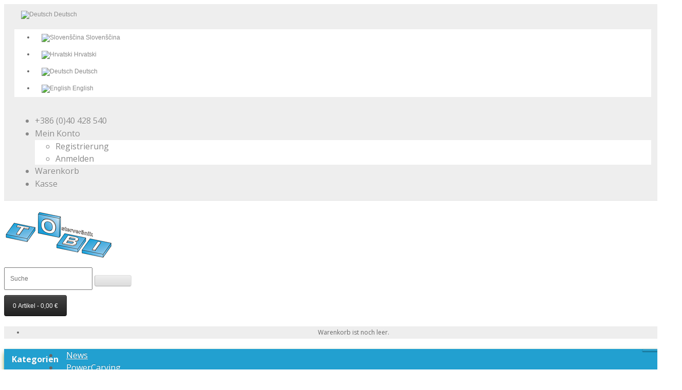

--- FILE ---
content_type: text/html; charset=utf-8
request_url: https://www.tobi.si/de/Drechseln/Struzna-dleta-s-HM-ploscicami
body_size: 63576
content:
<!DOCTYPE html>
<!--[if IE]><![endif]-->
<!--[if IE 8 ]><html dir="ltr" lang="de" class="ie8"><![endif]-->
<!--[if IE 9 ]><html dir="ltr" lang="de" class="ie9"><![endif]-->
<!--[if (gt IE 9)|!(IE)]><!-->
<html dir="ltr" lang="de">
<!--<![endif]-->
<head prefix="og:http://ogp.me/ns# fb:http://ogp.me/ns/fb# product:http://ogp.me/ns/product#">
<meta charset="UTF-8" />
<meta name="viewport" content="width=device-width, initial-scale=1">
<meta http-equiv="X-UA-Compatible" content="IE=edge">
<title>Stružna dleta s HM ploščicami</title>
<base href="https://www.tobi.si/" />
<meta name="description" content="Stružna dleta s HM ploščicami -" />
<meta name="keywords" content= "stružna dleta s hm ploščicami" />

				<link href="catalog/view/javascript/wblog/css/style.css" rel="stylesheet" type="text/css" />
				
<script src="catalog/view/javascript/jquery/jquery-2.1.1.min.js" type="text/javascript"></script>
<link href="catalog/view/javascript/bootstrap/css/bootstrap.min.css" rel="stylesheet" media="screen" />
<script src="catalog/view/javascript/bootstrap/js/bootstrap.min.js" type="text/javascript"></script>
<link href="catalog/view/javascript/font-awesome/css/font-awesome.min.css" rel="stylesheet" type="text/css" />
<link href="//fonts.googleapis.com/css?family=Open+Sans:400,400i,300,700" rel="stylesheet" type="text/css" />
<link href="catalog/view/theme/default/stylesheet/stylesheet.css" rel="stylesheet">
<link href="catalog/view/theme/default/stylesheet/cinewsletter.css" type="text/css" rel="stylesheet" media="screen" />
<link href="catalog/view/javascript/isenselabs_gdpr/cookieconsent.min.css" type="text/css" rel="stylesheet" media="screen" />
<link href="catalog/view/javascript/mmosolution/ribbon.css" type="text/css" rel="stylesheet" media="screen" />
<link href="catalog/view/theme/default/stylesheet/customizemessage.css?v=1767398400" type="text/css" rel="stylesheet" media="screen" />
<script src="catalog/view/javascript/common.js" type="text/javascript"></script>

<!-- Microdata -->
<script type="application/ld+json">{"@context":"http:\/\/schema.org","@type":"BreadcrumbList","itemListElement":[{"@type":"ListItem","position":1,"item":{"@id":"https:\/\/www.tobi.si\/de","name":"TO BI d.o.o."}},{"@type":"ListItem","position":2,"item":{"@id":"https:\/\/www.tobi.si\/de\/Drechseln","name":"Drechseln"}}]}</script>

<link rel="alternate" href="https://www.tobi.si/struzenje/Struzna-dleta-s-HM-ploscicami" hreflang="sl"/>
<link rel="alternate" href="https://www.tobi.si/hr/tokarenje/Dlijeta-sa-HM-plocicama" hreflang="hr"/>
<link rel="alternate" href="https://www.tobi.si/de/Drechseln/Struzna-dleta-s-HM-ploscicami" hreflang="de"/>
<link rel="alternate" href="https://www.tobi.si/en/artistic-turning/Carbide-Woodturning-Chisels" hreflang="en"/>
      
<link href="https://www.tobi.si/de/Drechseln/Struzna-dleta-s-HM-ploscicami" rel="canonical" />
<link href="https://www.tobi.si/de/Drechseln/Struzna-dleta-s-HM-ploscicami?page=2" rel="next" />
<link href="https://www.tobi.si/image/catalog/cart.png" rel="icon" />
<script src="catalog/view/javascript/isenselabs_gdpr/utils.js" type="text/javascript"></script>
<script src="catalog/view/javascript/isenselabs_gdpr/cookiemanager.js" type="text/javascript"></script>
<script src="catalog/view/javascript/isenselabs_gdpr/cookieconsent.min.js" type="text/javascript"></script>
<script src="catalog/view/javascript/cistocknotify.js" type="text/javascript"></script>
<script src="catalog/view/javascript/jquery/cstmsg.js" type="text/javascript"></script>
<!-- Google tag (gtag.js) -->
<script async src="https://www.googletagmanager.com/gtag/js?id=G-2YNVEVRHX1"></script>
<script>
  window.dataLayer = window.dataLayer || [];
  function gtag(){dataLayer.push(arguments);}
  gtag('consent', 'default', {'ad_storage': 'denied','analytics_storage': 'denied'});gtag('js', new Date());

  gtag('config', 'G-2YNVEVRHX1');
</script>

<!-- Facebook Pixel Code -->
<script>
  !function(f,b,e,v,n,t,s)
  {if(f.fbq)return;n=f.fbq=function(){n.callMethod?
  n.callMethod.apply(n,arguments):n.queue.push(arguments)};
  if(!f._fbq)f._fbq=n;n.push=n;n.loaded=!0;n.version='2.0';
  n.queue=[];t=b.createElement(e);t.async=!0;
  t.src=v;s=b.getElementsByTagName(e)[0];
  s.parentNode.insertBefore(t,s)}(window, document,'script',
  'https://connect.facebook.net/en_US/fbevents.js');
  fbq('init', '416331122102253');
  fbq('track', 'PageView');
</script>
<noscript><img height="1" width="1" style="display:none"
  src="https://www.facebook.com/tr?id=416331122102253&ev=PageView&noscript=1"
/></noscript>
<!-- End Facebook Pixel Code --><script>
$(document).ready(function(){
    var fixedmenu = document.getElementById("MainMenu");
    var start=$(fixedmenu).offset().top;
    $.event.add(window,'scroll',function(){
        var p=$(window).scrollTop();
        $(fixedmenu).css('position',(p>start)?'fixed':'static');
        $(fixedmenu).css('top',(p>start)?'0px':'');
		$(fixedmenu).css('width',(p>start)?'100%':'');
		$(fixedmenu).css('z-index',(p>start)?'999':'');
		$(fixedmenu).css('transition',(p>start)?'all 3s ease':'');
    }); 
});
</script>

<link rel="stylesheet" type="text/css" href="catalog/view/theme/default/stylesheet/freecss.css" />
<script type="text/javascript" src="catalog/view/javascript/autodetect/autodetect.js"></script>

          <style>
            #menu .dropdown .dropdown-toggle {
              padding-right: 20px;
            }

            .ochow-menu-item-toggle {
              position: absolute;
              top: 0;
              right: 0;
              z-index: 1;
              color: #FFF;
              padding: 10px 15px;
            }

            .ochow-menu-item-toggle:hover {
              background-color: rgba(144, 128, 128, 0.5);
              cursor: pointer;
            }

            .ochow-menu-item-toggle.ochow-close .fa-plus {
              display: inline-block;
            }

            .ochow-menu-item-toggle.ochow-close .fa-minus {
              display: none;
            }

            .ochow-menu-item-toggle.ochow-open .fa-plus {
              display: none;
            }

            .ochow-menu-item-toggle.ochow-open .fa-minus {
              display: inline-block;
            }

            .ochow-menu-item-arrow {
              position: absolute;
              top: 12px;
              right: 5px;
              color: #fff;
            }
          </style>
          <script>
            $(document).ready(function () {
              var $menu = $('#menu');

              $('.ochow-menu-item-toggle').on('click', function () {
                var $btn = $(this);

                $menu
                  .find('.dropdown')
                    .removeClass('open')
                      .find('.ochow-open')
                        .removeClass('ochow-open')
                        .addClass('ochow-close');

                if ($btn.hasClass('ochow-close')) {
                  $btn
                    .removeClass('ochow-close')
                    .addClass('ochow-open')
                      .parent()
                        .addClass('open')
                } else {
                  $btn
                    .removeClass('ochow-open')
                    .addClass('ochow-close')
                      .parent()
                        .removeClass('open')
                }
              });
            });
          </script>
        
</head>

        <script>
        $(document).ready(function () {
           var maxHeight = 0;

           $('.product-thumb .caption').each(function () {
              if ($(this).height() > maxHeight) {
                 maxHeight = $(this).height();
              }
           });

           $('.product-thumb .caption').height(maxHeight + 15);
        });
        </script>
      

                <div style="display:none;" id="autodetect_stripe">
                  <a class="fa fa-times cancel"></a>
                  <span class="text">It looks like you're trying to visit our USA store, would you like to go to our UK store?</span>
                  <button onclick="$.cookie('redirectto', 1, { expires : 10 });location.href='';" class="confirm">Redirect me!</button>
                </div>
            
<body class="product-category-83_123">
<nav id="top">
  <div class="container">
        <div class="pull-left">
<form action="https://www.tobi.si/index.php?route=common/language/language" method="post" enctype="multipart/form-data" id="form-language">
  <div class="btn-group">
    <button class="btn btn-link dropdown-toggle" data-toggle="dropdown">
                            	
          <img src="catalog/language/de-DE/de-DE.png" alt="Deutsch" title="Deutsch"><span class="hidden-xs hidden-sm hidden-md"> Deutsch</span> <i class="fa fa-caret-down"></i></button>
	  
                               
      
    <ul class="dropdown-menu">
            <li><button class="btn btn-link btn-block language-select" type="button" name="sl-SI"><img src="catalog/language/sl-SI/sl-SI.png" alt="Slovenščina" title="Slovenščina" /> Slovenščina</button></li>
            <li><button class="btn btn-link btn-block language-select" type="button" name="hr-hr"><img src="catalog/language/hr-hr/hr-hr.png" alt="Hrvatski" title="Hrvatski" /> Hrvatski</button></li>
            <li><button class="btn btn-link btn-block language-select" type="button" name="de-DE"><img src="catalog/language/de-DE/de-DE.png" alt="Deutsch" title="Deutsch" /> Deutsch</button></li>
            <li><button class="btn btn-link btn-block language-select" type="button" name="en-gb"><img src="catalog/language/en-gb/en-gb.png" alt="English" title="English" /> English</button></li>
          </ul>
  </div>
  <input type="hidden" name="code" value="" />
  <input type="hidden" name="redirect" value="product/category&path=83_123" />
</form>
</div>
    <div id="top-links" class="nav pull-right">
      <ul class="list-inline">
        <li><a href="https://www.tobi.si/de/Kontakt"><i class="fa fa-phone"></i></a> <span class="hidden-xs hidden-sm hidden-md">+386 (0)40 428 540</span></li>
        <li class="dropdown"><a href="https://www.tobi.si/de/Konto" title="Mein Konto" class="dropdown-toggle" data-toggle="dropdown"><i class="fa fa-user"></i> <span class="hidden-xs hidden-sm hidden-md">Mein Konto</span> <span class="caret"></span></a>
          <ul class="dropdown-menu dropdown-menu-right">
                        <li><a href="https://www.tobi.si/de/Konto-anlegen">Registrierung</a></li>
            <li><a href="https://www.tobi.si/de/Anmeldung">Anmelden</a></li>
                      </ul>
        </li>
		<li><a href="https://www.tobi.si/de/Warenkorb" title="Warenkorb"><i class="fa fa-shopping-cart"></i> <span class="hidden-xs hidden-sm hidden-md">Warenkorb</span></a></li>
        <li><a href="https://www.tobi.si/de/Kasse" title="Kasse"><i class="fa fa-share"></i> <span class="hidden-xs hidden-sm hidden-md">Kasse</span></a></li>
      </ul>
    </div>
  </div>
</nav>
<header>
  <div class="container">
    <div class="row">
      <div class="col-sm-4">
        <div id="logo">
                    <a href="https://www.tobi.si/de"><img src="https://www.tobi.si/image/catalog/tobi_logo_mali.png" title="TO BI d.o.o." alt="TO BI d.o.o." class="img-responsive" /></a>
                  </div>
      </div>
      <div class="col-sm-5"><div id="search" class="input-group">
  <input type="text" name="search" value="" placeholder="Suche" class="form-control input-lg" />
  <span class="input-group-btn">
    <button type="button" class="btn btn-default btn-lg"><i class="fa fa-search"></i></button>
  </span>
</div>      </div>
      <div class="col-sm-3"><div id="cart" class="btn-group btn-block">
  <button type="button" data-toggle="dropdown" data-loading-text="Lade .." class="btn btn-inverse btn-block btn-lg dropdown-toggle"><i class="fa fa-shopping-cart"></i> <span id="cart-total">0 Artikel - 0,00 €</span></button>
  <ul class="dropdown-menu pull-right">
        <li>
      <p class="text-center">Warenkorb ist noch leer.</p>
    </li>
      </ul>
</div>
</div>
    </div>
  </div>
<script src="catalog/view/javascript/scroll-to-top.js" type="text/javascript"></script>

</header>
<div id=MainMenu>
<div class="container">
  <nav id="menu" class="navbar">
    <div class="navbar-header"><span id="category" class="visible-xs">Kategorien</span>
      <button type="button" class="btn btn-navbar navbar-toggle" data-toggle="collapse" data-target=".navbar-ex1-collapse"><i class="fa fa-bars"></i></button>
    </div>
    <div class="collapse navbar-collapse navbar-ex1-collapse">
      <ul class="nav navbar-nav">

								<li><a href="https://www.tobi.si/de/News">News</a></li>
								
                        <li class="dropdown"><a href="https://www.tobi.si/de/PowerCarving" class="dropdown-toggle">PowerCarving</a>

          <span class="ochow-menu-item-toggle ochow-close visible-xs">
            <i class="fa fa-plus"></i>
            <i class="fa fa-minus"></i>
          </span>
          <span class="ochow-menu-item-arrow hidden-xs">
            <i class="fa fa-angle-down"></i>
          </span>
        
          <div class="dropdown-menu">
            <div class="dropdown-inner">
                            <ul class="list-unstyled">
                                <li><a href="https://www.tobi.si/de/PowerCarving/zaehne-fraesscheiben">Frässcheiben mit Zähne</a></li>
                                <li><a href="https://www.tobi.si/de/PowerCarving/Ebene-Raspelscheiben">Ebene Raspelscheiben</a></li>
                                <li><a href="https://www.tobi.si/de/PowerCarving/Gewoelbte-Raspelscheiben">Gewölbte Raspelscheiben</a></li>
                                <li><a href="https://www.tobi.si/de/PowerCarving/Winkelschleifer-Fraeser">Winkelschleifer Fräser</a></li>
                                <li><a href="https://www.tobi.si/de/PowerCarving/6mm-RaspelFraeser">RaspelFräser (6mm)</a></li>
                                <li><a href="https://www.tobi.si/de/PowerCarving/3mm-RaspelFraeser">RaspelFräser (3mm)</a></li>
                                <li><a href="https://www.tobi.si/de/PowerCarving/Hartmetall-Fraesstifte">Hartmetall Frässtifte</a></li>
                                <li><a href="https://www.tobi.si/de/PowerCarving/1-8-Fraeser-fuer-DREMEL">1/8&quot; Fräser für DREMEL</a></li>
                              </ul>
                          </div>
            </div>
        </li>
                                <li class="dropdown"><a href="https://www.tobi.si/de/Drechseln" class="dropdown-toggle">Drechseln</a>

          <span class="ochow-menu-item-toggle ochow-close visible-xs">
            <i class="fa fa-plus"></i>
            <i class="fa fa-minus"></i>
          </span>
          <span class="ochow-menu-item-arrow hidden-xs">
            <i class="fa fa-angle-down"></i>
          </span>
        
          <div class="dropdown-menu">
            <div class="dropdown-inner">
                            <ul class="list-unstyled">
                                <li><a href="https://www.tobi.si/de/Drechseln/Drechselbanke">Drechselbänke</a></li>
                                <li><a href="https://www.tobi.si/de/Drechseln/Drechselfutter">Drechselfutter und Backen</a></li>
                                <li><a href="https://www.tobi.si/de/Drechseln/Mitnehmer-Koerner">Mitnehmer / Körner</a></li>
                                <li><a href="https://www.tobi.si/de/Drechseln/Drechselwerkzeuge">Drechselwerkzeuge</a></li>
                                <li><a href="https://www.tobi.si/de/Drechseln/Struzna-dleta-s-HM-ploscicami">Drechseleisen mit HM Schneidplatten</a></li>
                                <li><a href="https://www.tobi.si/de/Drechseln/GammaZinken-Termite">Termite Ausdrehwerkzeuge</a></li>
                                <li><a href="https://www.tobi.si/de/Drechseln/drechseln-von-Schreibgeraeten">Alles für drechseln von Schreibgeräten</a></li>
                                <li><a href="https://www.tobi.si/de/Drechseln/gebrauchsmaterial-pfeffermuehle-drechseln">Alles für Salz / Gewürzmühle</a></li>
                                <li><a href="https://www.tobi.si/de/Drechseln/Drechsler-Zubehoer">Drechsler Zubehör</a></li>
                              </ul>
                          </div>
            </div>
        </li>
                                <li class="dropdown"><a href="https://www.tobi.si/de/Schleifmittel" class="dropdown-toggle">Schleifmittel</a>

          <span class="ochow-menu-item-toggle ochow-close visible-xs">
            <i class="fa fa-plus"></i>
            <i class="fa fa-minus"></i>
          </span>
          <span class="ochow-menu-item-arrow hidden-xs">
            <i class="fa fa-angle-down"></i>
          </span>
        
          <div class="dropdown-menu">
            <div class="dropdown-inner">
                            <ul class="list-unstyled">
                                <li><a href="https://www.tobi.si/de/Schleifmittel/Winkelschelifer-Schleifen">Für Winkelschleifer</a></li>
                                <li><a href="https://www.tobi.si/de/Schleifmittel/Fuer-Bohrmaschinen">Für Bohrmaschinen</a></li>
                                <li><a href="https://www.tobi.si/de/Schleifmittel/Schaum-Schleifteller-Mandrel">Schaum Schleifteller</a></li>
                                <li><a href="https://www.tobi.si/de/Schleifmittel/Kirjes">Kirjes aufblasbare schleifsystem</a></li>
                                <li><a href="https://www.tobi.si/de/Schleifmittel/Fuer-Exzenterschleifer">Für Exzenterschleifer</a></li>
                                <li><a href="https://www.tobi.si/de/Schleifmittel/HandSchleifen">Für Schleifen von Hand </a></li>
                                <li><a href="https://www.tobi.si/de/Schleifmittel/Werkzeugschleifen">Zum Werkzeugschleifen</a></li>
                              </ul>
                          </div>
            </div>
        </li>
                                <li><a href="https://www.tobi.si/de/Brandmalerei">Brandmalerei</a></li>
                                <li class="dropdown"><a href="https://www.tobi.si/de/ElektroWerkzeuge" class="dropdown-toggle">Machinen</a>

          <span class="ochow-menu-item-toggle ochow-close visible-xs">
            <i class="fa fa-plus"></i>
            <i class="fa fa-minus"></i>
          </span>
          <span class="ochow-menu-item-arrow hidden-xs">
            <i class="fa fa-angle-down"></i>
          </span>
        
          <div class="dropdown-menu">
            <div class="dropdown-inner">
                            <ul class="list-unstyled">
                                <li><a href="https://www.tobi.si/de/ElektroWerkzeuge/Elektrisches-Handwerkzeug">Elektrisches Handwerkzeug</a></li>
                                <li><a href="https://www.tobi.si/de/ElektroWerkzeuge/Haengemotore-Biegewellen">Fräsmotore mit Biegewellen</a></li>
                                <li><a href="https://www.tobi.si/de/ElektroWerkzeuge/Schaerf-Schleifmaschinen">Schärf-/Schleifmaschinen</a></li>
                                <li><a href="https://www.tobi.si/de/ElektroWerkzeuge/Tischschleifer">Tischschleifer</a></li>
                                <li><a href="https://www.tobi.si/de/ElektroWerkzeuge/Entstauber">Entstauber</a></li>
                                <li><a href="https://www.tobi.si/de/ElektroWerkzeuge/Bandsaege">Bandsägen</a></li>
                                <li><a href="https://www.tobi.si/de/ElektroWerkzeuge/Dekupirsaegen">Dekupirsägen</a></li>
                                <li><a href="https://www.tobi.si/de/ElektroWerkzeuge/Tischkreissaegen">Tischkreissägen</a></li>
                                <li><a href="https://www.tobi.si/de/ElektroWerkzeuge/Hobelmachinen">Hobelmachinen</a></li>
                                <li><a href="https://www.tobi.si/de/ElektroWerkzeuge/Tischbohrmaschinen">Masive Bohrmaschinen</a></li>
                              </ul>
                          </div>
            </div>
        </li>
                                <li class="dropdown"><a href="https://www.tobi.si/de/und-noch" class="dropdown-toggle">Und noch ...</a>

          <span class="ochow-menu-item-toggle ochow-close visible-xs">
            <i class="fa fa-plus"></i>
            <i class="fa fa-minus"></i>
          </span>
          <span class="ochow-menu-item-arrow hidden-xs">
            <i class="fa fa-angle-down"></i>
          </span>
        
          <div class="dropdown-menu">
            <div class="dropdown-inner">
                            <ul class="list-unstyled">
                                <li><a href="https://www.tobi.si/de/und-noch/Werkstattausruestung">Werkstattausrüstung</a></li>
                                <li><a href="https://www.tobi.si/de/und-noch/Schnitzen">Schnitzen</a></li>
                                <li><a href="https://www.tobi.si/de/und-noch/Diverse">Diverse</a></li>
                                <li><a href="https://www.tobi.si/de/und-noch/Workshop">Workshop</a></li>
                                <li><a href="https://www.tobi.si/de/und-noch/Holzprodukte">Holzprodukte</a></li>
                                <li><a href="https://www.tobi.si/de/und-noch/Radfahren">Radfahren</a></li>
                              </ul>
                          </div>
            </div>
        </li>
                		<li><a href="index.php?route=information/information&information_id=12">Info</a></li>
      </ul>
    </div>
  </nav>
</div>
</div>
<div class="container">
  <ul class="breadcrumb">
        <li><a href="https://www.tobi.si/de"><i class="fa fa-home"></i></a></li>
        <li><a href="https://www.tobi.si/de/Drechseln">Drechseln</a></li>
        <li><a href="https://www.tobi.si/de/Drechseln/Struzna-dleta-s-HM-ploscicami">Drechseleisen mit HM Schneidplatten</a></li>
      </ul>
  <div class="row"><aside id="column-left" class="col-sm-3">  <!-- sem odstranil hidden-xs -->
    <div id="category-menu" class="list-group">
      <a href="https://www.tobi.si/de/PowerCarving" class="list-group-item">PowerCarving</a>
        <a href="https://www.tobi.si/de/Drechseln" class="list-group-item active">Drechseln</a>
        <a href="https://www.tobi.si/de/Drechseln/Drechselbanke" class="list-group-item">&nbsp;&nbsp;&nbsp;- Drechselbänke</a>
        <a href="https://www.tobi.si/de/Drechseln/Drechselfutter" class="list-group-item">&nbsp;&nbsp;&nbsp;- Drechselfutter und Backen</a>
        <a href="https://www.tobi.si/de/Drechseln/Mitnehmer-Koerner" class="list-group-item">&nbsp;&nbsp;&nbsp;- Mitnehmer / Körner</a>
        <a href="https://www.tobi.si/de/Drechseln/Drechselwerkzeuge" class="list-group-item">&nbsp;&nbsp;&nbsp;- Drechselwerkzeuge</a>
        <a href="https://www.tobi.si/de/Drechseln/Struzna-dleta-s-HM-ploscicami" class="list-group-item active">&nbsp;&nbsp;&nbsp;- Drechseleisen mit HM Schneidplatten</a>
        <a href="https://www.tobi.si/de/Drechseln/GammaZinken-Termite" class="list-group-item">&nbsp;&nbsp;&nbsp;- Termite Ausdrehwerkzeuge</a>
        <a href="https://www.tobi.si/de/Drechseln/drechseln-von-Schreibgeraeten" class="list-group-item">&nbsp;&nbsp;&nbsp;- Alles für drechseln von Schreibgeräten</a>
        <a href="https://www.tobi.si/de/Drechseln/gebrauchsmaterial-pfeffermuehle-drechseln" class="list-group-item">&nbsp;&nbsp;&nbsp;- Alles für Salz / Gewürzmühle</a>
        <a href="https://www.tobi.si/de/Drechseln/Drechsler-Zubehoer" class="list-group-item">&nbsp;&nbsp;&nbsp;- Drechsler Zubehör</a>
              <a href="https://www.tobi.si/de/Schleifmittel" class="list-group-item">Schleifmittel</a>
        <a href="https://www.tobi.si/de/Brandmalerei" class="list-group-item">Brandmalerei</a>
        <a href="https://www.tobi.si/de/ElektroWerkzeuge" class="list-group-item">Machinen</a>
        <a href="https://www.tobi.si/de/und-noch" class="list-group-item">Und noch ...</a>
    </div>
  </aside>
                <div id="content" class="col-sm-9">
                    <style>
                           
    
 
         
        .m-stock-status-6.m-ribbon.ribbon_top_left span {
        background: #f6a724;
        background: linear-gradient(#f6b22d 0%, #e9800b 100%);
        }
        .m-stock-status-6.m-ribbon.ribbon_top_left span::before {
        border-left: 3px solid #e9800b;
        border-top: 3px solid #e9800b;
        }
        .m-stock-status-6.m-ribbon.ribbon_top_left span::after {
        border-right: 3px solid #e9800b;
         border-top: 3px solid #e9800b;
        }
                                  
    
 
         
        .m-stock-status-9.m-ribbon.ribbon_top_left span {
        background: #0795dd;
        background: linear-gradient(#2db4f6 0%, #0080bf 100%);
        }
        .m-stock-status-9.m-ribbon.ribbon_top_left span::before {
        border-left: 3px solid #0080bf;
        border-top: 3px solid #0080bf;
        }
        .m-stock-status-9.m-ribbon.ribbon_top_left span::after {
        border-right: 3px solid #0080bf;
         border-top: 3px solid #0080bf;
        }
                          
    
 
         
        .m-stock-status-10.m-ribbon.ribbon_top_left span {
        background: #ff0c0d;
        background: linear-gradient(#ff8182 0%, #c83536 100%);
        }
        .m-stock-status-10.m-ribbon.ribbon_top_left span::before {
        border-left: 3px solid #c83536;
        border-top: 3px solid #c83536;
        }
        .m-stock-status-10.m-ribbon.ribbon_top_left span::after {
        border-right: 3px solid #c83536;
         border-top: 3px solid #c83536;
        }
                                          
    
 
         
        .m-stock-status-14.m-ribbon.ribbon_top_left span {
        background: #388e3c;
        background: linear-gradient(#9bc90d 0%, #388e3c 100%);
        }
        .m-stock-status-14.m-ribbon.ribbon_top_left span::before {
        border-left: 3px solid #388e3c;
        border-top: 3px solid #388e3c;
        }
        .m-stock-status-14.m-ribbon.ribbon_top_left span::after {
        border-right: 3px solid #388e3c;
         border-top: 3px solid #388e3c;
        }
                          
    
 
         
        .m-stock-status-15.m-ribbon.ribbon_top_left span {
        background: #409075;
        background: linear-gradient(#8bc34a 0%, #409075 100%);
        }
        .m-stock-status-15.m-ribbon.ribbon_top_left span::before {
        border-left: 3px solid #409075;
        border-top: 3px solid #409075;
        }
        .m-stock-status-15.m-ribbon.ribbon_top_left span::after {
        border-right: 3px solid #409075;
         border-top: 3px solid #409075;
        }
         </style>


                              
<div class="messagestrip devpm1948690953" style="background:#a20202;color:#e6be1f;font-size:14px;font-style:normal;font-weight:"><p>&nbsp;</p>

<p><span style="font-size: xx-large;">Ich wünsche Ihnen frohe Feiertage...</span></p>

<p>&nbsp;</p>

<p><font line-height:=""><font size="+1">Aufgrund von Feiertagen und einer Inventur bin ich bis zum 5. Januar 2026 nicht erreichbar. Alle Bestellungen werden nach dem 5. Januar bearbeitet. Vielen Dank für Ihr Verständnis und schöne Feiertage!</font></font></p>

<p>&nbsp;</p>
</div>      <h2>Stružna dleta s HM ploščicami</h2>

Stružna dleta s HM ploščicami - ... <a href="/de/Drechseln/Struzna-dleta-s-HM-ploscicami#naprej">Weiter</a>

      <hr>

            <div class="row">
        <div class="col-md-2 col-sm-6 hidden-xs">
          <div class="btn-group btn-group-sm">
            <button type="button" id="list-view" class="btn btn-default" data-toggle="tooltip" title="Liste"><i class="fa fa-th-list"></i></button>
            <button type="button" id="grid-view" class="btn btn-default" data-toggle="tooltip" title="Gitter"><i class="fa fa-th"></i></button>
          </div>
        </div>
        <div class="col-md-3 col-sm-6">
          <div class="form-group">
            <a href="https://www.tobi.si/index.php?route=product/compare" id="compare-total" class="btn btn-link">Produktvergleich (0)</a>
          </div>
        </div>
        <div class="col-md-4 col-xs-6">
          <div class="form-group input-group input-group-sm">
            <label class="input-group-addon" for="input-sort">Sortieren nach</label>
            <select id="input-sort" class="form-control" onchange="location = this.value;">
                                          <option value="https://www.tobi.si/de/Drechseln/Struzna-dleta-s-HM-ploscicami?sort=p.sort_order&amp;order=ASC" selected="selected">Vorgabe</option>
                                                        <option value="https://www.tobi.si/de/Drechseln/Struzna-dleta-s-HM-ploscicami?sort=pd.name&amp;order=ASC">Name (A &gt; Z)</option>
                                                        <option value="https://www.tobi.si/de/Drechseln/Struzna-dleta-s-HM-ploscicami?sort=pd.name&amp;order=DESC">Name (Z &gt; A)</option>
                                                        <option value="https://www.tobi.si/de/Drechseln/Struzna-dleta-s-HM-ploscicami?sort=p.price&amp;order=ASC">Preis (Niedrig &gt; Hoch)</option>
                                                        <option value="https://www.tobi.si/de/Drechseln/Struzna-dleta-s-HM-ploscicami?sort=p.price&amp;order=DESC">Preis (Hoch &gt; Niedrig)</option>
                                                        <option value="https://www.tobi.si/de/Drechseln/Struzna-dleta-s-HM-ploscicami?sort=rating&amp;order=DESC">Bewertung (Hoch)</option>
                                                        <option value="https://www.tobi.si/de/Drechseln/Struzna-dleta-s-HM-ploscicami?sort=rating&amp;order=ASC">Bewertung (Niedrig)</option>
                                                        <option value="https://www.tobi.si/de/Drechseln/Struzna-dleta-s-HM-ploscicami?sort=p.model&amp;order=ASC">Artikelnr. (A &gt; Z)</option>
                                                        <option value="https://www.tobi.si/de/Drechseln/Struzna-dleta-s-HM-ploscicami?sort=p.model&amp;order=DESC">Artikelnr. (Z &gt; A)</option>
                                        </select>
          </div>
        </div>
        <div class="col-md-3 col-xs-6">
          <div class="form-group input-group input-group-sm">
            <label class="input-group-addon" for="input-limit">Anzeige</label>
            <select id="input-limit" class="form-control" onchange="location = this.value;">
                                          <option value="https://www.tobi.si/de/Drechseln/Struzna-dleta-s-HM-ploscicami?limit=15" selected="selected">15</option>
                                                        <option value="https://www.tobi.si/de/Drechseln/Struzna-dleta-s-HM-ploscicami?limit=25">25</option>
                                                        <option value="https://www.tobi.si/de/Drechseln/Struzna-dleta-s-HM-ploscicami?limit=50">50</option>
                                                        <option value="https://www.tobi.si/de/Drechseln/Struzna-dleta-s-HM-ploscicami?limit=75">75</option>
                                                        <option value="https://www.tobi.si/de/Drechseln/Struzna-dleta-s-HM-ploscicami?limit=100">100</option>
                                        </select>
          </div>
        </div>
      </div>
      <div class="row">
                <div class="product-layout product-list col-xs-12">
          <div class="product-thumb">
            
               <div class="image"> <div class="m-stock-status-14 m-ribbon ribbon_top_left"><span><i>Lagernd</i></span></div>           <a href="https://www.tobi.si/de/Termite-14-wooden"><img src="https://www.tobi.si/image/cache/catalog/Gammazinken/termite-z-lesenim-rocajem-za-HM-228x228.png" alt="Termite mit Holzgriff für HM-Klingen" title="Termite mit Holzgriff für HM-Klingen" class="img-responsive" /></a></div>
            <div>
              <div class="caption">
                <h4><a href="https://www.tobi.si/de/Termite-14-wooden">Termite mit Holzgriff für HM-Klingen</a></h4>
                <p>Termite mit Holzgriff für HM-Klingen
..</p>
                                <p class="price">
                                    <span class="price-new">66,60 €</span> <span class="price-old">78,00 €</span>
                                                      <span class="price-tax">Netto 54,59 €</span>
                                  </p>
                                              </div>
              <div class="button-group">
                <button type="button" onclick="cart.add('446', '1');"><i class="fa fa-shopping-cart"></i> <span class="hidden-xs hidden-sm hidden-md">+ Warenkorb</span></button>
                <button type="button" data-toggle="tooltip" title="+ Wunschliste" onclick="wishlist.add('446');"><i class="fa fa-heart"></i></button>
                <button type="button" data-toggle="tooltip" title="+ Vergleich" onclick="compare.add('446');"><i class="fa fa-exchange"></i></button>
              </div>
            </div>
          </div>
        </div>
                <div class="product-layout product-list col-xs-12">
          <div class="product-thumb">
            
               <div class="image"> <div class="m-stock-status-14 m-ribbon ribbon_top_left"><span><i>Lagernd</i></span></div>           <a href="https://www.tobi.si/de/iGM-HW-Chisel-Set-(4-pcs)"><img src="https://www.tobi.si/image/cache/catalog/CZGM/struzna-dleta-s-trdokovinskimi-ploscicami-228x228.jpg" alt="IGM HW Chisel Set (4 pcs)" title="IGM HW Chisel Set (4 pcs)" class="img-responsive" /></a></div>
            <div>
              <div class="caption">
                <h4><a href="https://www.tobi.si/de/iGM-HW-Chisel-Set-(4-pcs)">IGM HW Chisel Set (4 pcs)</a></h4>
                <p>
	Replaceable carbide tips.
	Square, Radius, Round and Diamond Tip.
	Oak handle 320 mm.


IGM ..</p>
                                <p class="price">
                                    156,60 €                                                      <span class="price-tax">Netto 128,36 €</span>
                                  </p>
                                              </div>
              <div class="button-group">
                <button type="button" onclick="cart.add('741', '1');"><i class="fa fa-shopping-cart"></i> <span class="hidden-xs hidden-sm hidden-md">+ Warenkorb</span></button>
                <button type="button" data-toggle="tooltip" title="+ Wunschliste" onclick="wishlist.add('741');"><i class="fa fa-heart"></i></button>
                <button type="button" data-toggle="tooltip" title="+ Vergleich" onclick="compare.add('741');"><i class="fa fa-exchange"></i></button>
              </div>
            </div>
          </div>
        </div>
                <div class="product-layout product-list col-xs-12">
          <div class="product-thumb">
            
               <div class="image"> <div class="m-stock-status-14 m-ribbon ribbon_top_left"><span><i>Lagernd</i></span></div>           <a href="https://www.tobi.si/de/iGM-HW-Short-Chisel-Set-(3-pcs)"><img src="https://www.tobi.si/image/cache/catalog/CZGM/set-manjsih-struznih-HM-dlet-s-ploscicami-228x228.jpg" alt="IGM HW Short Chisel Set (3 pcs)" title="IGM HW Short Chisel Set (3 pcs)" class="img-responsive" /></a></div>
            <div>
              <div class="caption">
                <h4><a href="https://www.tobi.si/de/iGM-HW-Short-Chisel-Set-(3-pcs)">IGM HW Short Chisel Set (3 pcs)</a></h4>
                <p>• Replaceable carbide tips.
• Square, Round and Diamond Tip.
• Oak handle 220 mm.

IGM Carbide T..</p>
                                <p class="price">
                                    86,60 €                                                      <span class="price-tax">Netto 70,98 €</span>
                                  </p>
                                              </div>
              <div class="button-group">
                <button type="button" onclick="cart.add('742', '1');"><i class="fa fa-shopping-cart"></i> <span class="hidden-xs hidden-sm hidden-md">+ Warenkorb</span></button>
                <button type="button" data-toggle="tooltip" title="+ Wunschliste" onclick="wishlist.add('742');"><i class="fa fa-heart"></i></button>
                <button type="button" data-toggle="tooltip" title="+ Vergleich" onclick="compare.add('742');"><i class="fa fa-exchange"></i></button>
              </div>
            </div>
          </div>
        </div>
                <div class="product-layout product-list col-xs-12">
          <div class="product-thumb">
            
               <div class="image"> <div class="m-stock-status-14 m-ribbon ribbon_top_left"><span><i>Lagernd</i></span></div>           <a href="https://www.tobi.si/de/iGM-Woodturning-Hollower-Deep-Swan-Neck"><img src="https://www.tobi.si/image/cache/catalog/CZGM/delto-labodji-vrat-plitvo-228x228.jpg" alt="IGM Woodturning Hollower Deep Swan Neck" title="IGM Woodturning Hollower Deep Swan Neck" class="img-responsive" /></a></div>
            <div>
              <div class="caption">
                <h4><a href="https://www.tobi.si/de/iGM-Woodturning-Hollower-Deep-Swan-Neck">IGM Woodturning Hollower Deep Swan Neck</a></h4>
                <p>• Turning of hollow vessels.
• Simple and comfortable to use.
• Steady when turning.
• Rotatable ..</p>
                                <p class="price">
                                    57,90 €                                                      <span class="price-tax">Netto 47,46 €</span>
                                  </p>
                                              </div>
              <div class="button-group">
                <button type="button" onclick="cart.add('789', '1');"><i class="fa fa-shopping-cart"></i> <span class="hidden-xs hidden-sm hidden-md">+ Warenkorb</span></button>
                <button type="button" data-toggle="tooltip" title="+ Wunschliste" onclick="wishlist.add('789');"><i class="fa fa-heart"></i></button>
                <button type="button" data-toggle="tooltip" title="+ Vergleich" onclick="compare.add('789');"><i class="fa fa-exchange"></i></button>
              </div>
            </div>
          </div>
        </div>
                <div class="product-layout product-list col-xs-12">
          <div class="product-thumb">
            
               <div class="image"> <div class="m-stock-status-14 m-ribbon ribbon_top_left"><span><i>Lagernd</i></span></div>           <a href="https://www.tobi.si/de/iGM-Woodturning-Hollower-HW"><img src="https://www.tobi.si/image/cache/catalog/CZGM/RSS-CCT1-dleto-za-globoko-dolbenje-228x228.jpg" alt="IGM Woodturning Hollower HW" title="IGM Woodturning Hollower HW" class="img-responsive" /></a></div>
            <div>
              <div class="caption">
                <h4><a href="https://www.tobi.si/de/iGM-Woodturning-Hollower-HW">IGM Woodturning Hollower HW</a></h4>
                <p>• Bore out wood from vessels.
• Simple and comfortable to use.
• Steady when turning.
• Rotatable..</p>
                                <p class="price">
                                    57,20 €                                                      <span class="price-tax">Netto 46,89 €</span>
                                  </p>
                                              </div>
              <div class="button-group">
                <button type="button" onclick="cart.add('750', '1');"><i class="fa fa-shopping-cart"></i> <span class="hidden-xs hidden-sm hidden-md">+ Warenkorb</span></button>
                <button type="button" data-toggle="tooltip" title="+ Wunschliste" onclick="wishlist.add('750');"><i class="fa fa-heart"></i></button>
                <button type="button" data-toggle="tooltip" title="+ Vergleich" onclick="compare.add('750');"><i class="fa fa-exchange"></i></button>
              </div>
            </div>
          </div>
        </div>
                <div class="product-layout product-list col-xs-12">
          <div class="product-thumb">
            
               <div class="image"> <div class="m-stock-status-14 m-ribbon ribbon_top_left"><span><i>Lagernd</i></span></div>           <a href="https://www.tobi.si/de/iGM-Woodturning-Hollower-Shallow-Swan-Neck"><img src="https://www.tobi.si/image/cache/catalog/CZGM/RSS-CCT3%20struzno%20dleto%20z%20labodjim%20vratom-228x228.jpg" alt="IGM Woodturning Hollower Shallow Swan Neck" title="IGM Woodturning Hollower Shallow Swan Neck" class="img-responsive" /></a></div>
            <div>
              <div class="caption">
                <h4><a href="https://www.tobi.si/de/iGM-Woodturning-Hollower-Shallow-Swan-Neck">IGM Woodturning Hollower Shallow Swan Neck</a></h4>
                <p>• Turning of hollow vessels.
• Simple and comfortable to use.
• Steady when turning.
• Rotatable ..</p>
                                <p class="price">
                                    57,90 €                                                      <span class="price-tax">Netto 47,46 €</span>
                                  </p>
                                              </div>
              <div class="button-group">
                <button type="button" onclick="cart.add('788', '1');"><i class="fa fa-shopping-cart"></i> <span class="hidden-xs hidden-sm hidden-md">+ Warenkorb</span></button>
                <button type="button" data-toggle="tooltip" title="+ Wunschliste" onclick="wishlist.add('788');"><i class="fa fa-heart"></i></button>
                <button type="button" data-toggle="tooltip" title="+ Vergleich" onclick="compare.add('788');"><i class="fa fa-exchange"></i></button>
              </div>
            </div>
          </div>
        </div>
                <div class="product-layout product-list col-xs-12">
          <div class="product-thumb">
            
               <div class="image"> <div class="m-stock-status-14 m-ribbon ribbon_top_left"><span><i>Lagernd</i></span></div>           <a href="https://www.tobi.si/de/ProComfort-dleto-s-kvadratno-HM-ploscico"><img src="https://www.tobi.si/image/cache/catalog/RP%20dleta/103761-ProComfort-trdokovinsko-dleto-grobo-228x228.jpg" alt="ProComfort dleto s kvadratno HM ploščico" title="ProComfort dleto s kvadratno HM ploščico" class="img-responsive" /></a></div>
            <div>
              <div class="caption">
                <h4><a href="https://www.tobi.si/de/ProComfort-dleto-s-kvadratno-HM-ploscico">ProComfort dleto s kvadratno HM ploščico</a></h4>
                <p>Premium Record Power dleto s kvadratno trdokovinsko ploščico (K2 volframov karbid) s stranico 15 mm,..</p>
                                <p class="price">
                                    <span class="price-new">99,95 €</span> <span class="price-old">119,95 €</span>
                                                      <span class="price-tax">Netto 81,93 €</span>
                                  </p>
                                              </div>
              <div class="button-group">
                <button type="button" onclick="cart.add('900', '1');"><i class="fa fa-shopping-cart"></i> <span class="hidden-xs hidden-sm hidden-md">+ Warenkorb</span></button>
                <button type="button" data-toggle="tooltip" title="+ Wunschliste" onclick="wishlist.add('900');"><i class="fa fa-heart"></i></button>
                <button type="button" data-toggle="tooltip" title="+ Vergleich" onclick="compare.add('900');"><i class="fa fa-exchange"></i></button>
              </div>
            </div>
          </div>
        </div>
                <div class="product-layout product-list col-xs-12">
          <div class="product-thumb">
            
               <div class="image"> <div class="m-stock-status-14 m-ribbon ribbon_top_left"><span><i>Lagernd</i></span></div>           <a href="https://www.tobi.si/de/ProComfort-dleto-s-trdokovinsko-konico"><img src="https://www.tobi.si/image/cache/catalog/RP%20dleta/103761-ProComfort-s-trdokovinsko-konico-228x228.jpg" alt="ProComfort dleto s trdokovinsko konico" title="ProComfort dleto s trdokovinsko konico" class="img-responsive" /></a></div>
            <div>
              <div class="caption">
                <h4><a href="https://www.tobi.si/de/ProComfort-dleto-s-trdokovinsko-konico">ProComfort dleto s trdokovinsko konico</a></h4>
                <p>Premium Record Power dleto s koničasto trdokovinsko ploščico (K2 volframov karbid) širine 9,6 mm, ma..</p>
                                <p class="price">
                                    <span class="price-new">99,95 €</span> <span class="price-old">119,95 €</span>
                                                      <span class="price-tax">Netto 81,93 €</span>
                                  </p>
                                              </div>
              <div class="button-group">
                <button type="button" onclick="cart.add('901', '1');"><i class="fa fa-shopping-cart"></i> <span class="hidden-xs hidden-sm hidden-md">+ Warenkorb</span></button>
                <button type="button" data-toggle="tooltip" title="+ Wunschliste" onclick="wishlist.add('901');"><i class="fa fa-heart"></i></button>
                <button type="button" data-toggle="tooltip" title="+ Vergleich" onclick="compare.add('901');"><i class="fa fa-exchange"></i></button>
              </div>
            </div>
          </div>
        </div>
                <div class="product-layout product-list col-xs-12">
          <div class="product-thumb">
            
               <div class="image"> <div class="m-stock-status-14 m-ribbon ribbon_top_left"><span><i>Lagernd</i></span></div>           <a href="https://www.tobi.si/de/ProComfort-dleto-z-okroglo-HM-ploscico"><img src="https://www.tobi.si/image/cache/catalog/RP%20dleta/103760-ProComfort-trdokovinsko-dleto-fino-228x228.jpg" alt="ProComfort dleto z okroglo HM ploščico" title="ProComfort dleto z okroglo HM ploščico" class="img-responsive" /></a></div>
            <div>
              <div class="caption">
                <h4><a href="https://www.tobi.si/de/ProComfort-dleto-z-okroglo-HM-ploscico">ProComfort dleto z okroglo HM ploščico</a></h4>
                <p>Premium Record Power dleto z okroglo trdokovinsko ploščico (K2 volframov karbid) premera 16 mm, masi..</p>
                                <p class="price">
                                    <span class="price-new">99,95 €</span> <span class="price-old">119,95 €</span>
                                                      <span class="price-tax">Netto 81,93 €</span>
                                  </p>
                                              </div>
              <div class="button-group">
                <button type="button" onclick="cart.add('899', '1');"><i class="fa fa-shopping-cart"></i> <span class="hidden-xs hidden-sm hidden-md">+ Warenkorb</span></button>
                <button type="button" data-toggle="tooltip" title="+ Wunschliste" onclick="wishlist.add('899');"><i class="fa fa-heart"></i></button>
                <button type="button" data-toggle="tooltip" title="+ Vergleich" onclick="compare.add('899');"><i class="fa fa-exchange"></i></button>
              </div>
            </div>
          </div>
        </div>
                <div class="product-layout product-list col-xs-12">
          <div class="product-thumb">
            
               <div class="image"> <div class="m-stock-status-14 m-ribbon ribbon_top_left"><span><i>Lagernd</i></span></div>           <a href="https://www.tobi.si/de/ProComfort-HM-set"><img src="https://www.tobi.si/image/cache/catalog/RP%20dleta/ProComfort-set-s-trdokovinskimi-ploscicami-228x228.jpg" alt="ProComfort HM set" title="ProComfort HM set" class="img-responsive" /></a></div>
            <div>
              <div class="caption">
                <h4><a href="https://www.tobi.si/de/ProComfort-HM-set">ProComfort HM set</a></h4>
                <p>Set premium Record Power dlet&nbsp;s trdokovinskimi ploščicami (K2 volframov karbid), masivno palico..</p>
                                <p class="price">
                                    <span class="price-new">279,95 €</span> <span class="price-old">339,95 €</span>
                                                      <span class="price-tax">Netto 229,47 €</span>
                                  </p>
                                              </div>
              <div class="button-group">
                <button type="button" onclick="cart.add('898', '1');"><i class="fa fa-shopping-cart"></i> <span class="hidden-xs hidden-sm hidden-md">+ Warenkorb</span></button>
                <button type="button" data-toggle="tooltip" title="+ Wunschliste" onclick="wishlist.add('898');"><i class="fa fa-heart"></i></button>
                <button type="button" data-toggle="tooltip" title="+ Vergleich" onclick="compare.add('898');"><i class="fa fa-exchange"></i></button>
              </div>
            </div>
          </div>
        </div>
                <div class="product-layout product-list col-xs-12">
          <div class="product-thumb">
            
               <div class="image"> <div class="m-stock-status-10 m-ribbon ribbon_top_left"><span><i>Im Rückstand</i></span></div>           <a href="https://www.tobi.si/de/ProComfort-set-fuer-kleine-Projekte"><img src="https://www.tobi.si/image/cache/catalog/RP%20dleta/ProComfort/ProComfort-set-mini-dlet-228x228.jpg" alt="ProComfort set für kleine Projekte" title="ProComfort set für kleine Projekte" class="img-responsive" /></a></div>
            <div>
              <div class="caption">
                <h4><a href="https://www.tobi.si/de/ProComfort-set-fuer-kleine-Projekte">ProComfort set für kleine Projekte</a></h4>
                <p>

Precizna manjša dleta za struženje pisal, prstanov&nbsp;in še več.

Ta tridelni komplet podjet..</p>
                                <p class="price">
                                    199,95 €                                                      <span class="price-tax">Netto 163,89 €</span>
                                  </p>
                                              </div>
              <div class="button-group">
                <button type="button" onclick="cart.add('944', '1');"><i class="fa fa-shopping-cart"></i> <span class="hidden-xs hidden-sm hidden-md">+ Warenkorb</span></button>
                <button type="button" data-toggle="tooltip" title="+ Wunschliste" onclick="wishlist.add('944');"><i class="fa fa-heart"></i></button>
                <button type="button" data-toggle="tooltip" title="+ Vergleich" onclick="compare.add('944');"><i class="fa fa-exchange"></i></button>
              </div>
            </div>
          </div>
        </div>
                <div class="product-layout product-list col-xs-12">
          <div class="product-thumb">
            
               <div class="image"> <div class="m-stock-status-14 m-ribbon ribbon_top_left"><span><i>Lagernd</i></span></div>           <a href="https://www.tobi.si/de/iGM-RSS-CB-Diamond-Tip"><img src="https://www.tobi.si/image/cache/catalog/CZGM/konicasto-rezilo-IGM-228x228.jpg" alt="IGM RSS-CB Diamond Tip" title="IGM RSS-CB Diamond Tip" class="img-responsive" /></a></div>
            <div>
              <div class="caption">
                <h4><a href="https://www.tobi.si/de/iGM-RSS-CB-Diamond-Tip">IGM RSS Diamond Tip</a></h4>
                <p>Replacement diamond tip with rounded corners for turning chisels RSS-RCT3 and RSS-RCT4

&nbsp;

..</p>
                                <p class="price">
                                    6,90 €                                                      <span class="price-tax">Netto 5,66 €</span>
                                  </p>
                                              </div>
              <div class="button-group">
                <button type="button" onclick="cart.add('777', '1');"><i class="fa fa-shopping-cart"></i> <span class="hidden-xs hidden-sm hidden-md">+ Warenkorb</span></button>
                <button type="button" data-toggle="tooltip" title="+ Wunschliste" onclick="wishlist.add('777');"><i class="fa fa-heart"></i></button>
                <button type="button" data-toggle="tooltip" title="+ Vergleich" onclick="compare.add('777');"><i class="fa fa-exchange"></i></button>
              </div>
            </div>
          </div>
        </div>
                <div class="product-layout product-list col-xs-12">
          <div class="product-thumb">
            
               <div class="image"> <div class="m-stock-status-14 m-ribbon ribbon_top_left"><span><i>Lagernd</i></span></div>           <a href="https://www.tobi.si/de/iGM-RSS-CB-Round-knife-D12"><img src="https://www.tobi.si/image/cache/catalog/CZGM/okroglo-rezilo-igm-228x228.jpg" alt="IGM RSS-CB Round knife D12" title="IGM RSS-CB Round knife D12" class="img-responsive" /></a></div>
            <div>
              <div class="caption">
                <h4><a href="https://www.tobi.si/de/iGM-RSS-CB-Round-knife-D12">IGM RSS Round knife D12</a></h4>
                <p>Spare tips for turning chisels RSS-RCT3 and RSS-RCT4

&nbsp;

&nbsp;
..</p>
                                <p class="price">
                                    6,90 €                                                      <span class="price-tax">Netto 5,66 €</span>
                                  </p>
                                              </div>
              <div class="button-group">
                <button type="button" onclick="cart.add('775', '1');"><i class="fa fa-shopping-cart"></i> <span class="hidden-xs hidden-sm hidden-md">+ Warenkorb</span></button>
                <button type="button" data-toggle="tooltip" title="+ Wunschliste" onclick="wishlist.add('775');"><i class="fa fa-heart"></i></button>
                <button type="button" data-toggle="tooltip" title="+ Vergleich" onclick="compare.add('775');"><i class="fa fa-exchange"></i></button>
              </div>
            </div>
          </div>
        </div>
                <div class="product-layout product-list col-xs-12">
          <div class="product-thumb">
            
               <div class="image"> <div class="m-stock-status-14 m-ribbon ribbon_top_left"><span><i>Lagernd</i></span></div>           <a href="https://www.tobi.si/de/iGM-RSS-CB-Round-knife-D8,9"><img src="https://www.tobi.si/image/cache/catalog/CZGM/igm-okroglo-rezilo-8_9-228x228.jpg" alt="IGM RSS-CB Round knife D8,9" title="IGM RSS-CB Round knife D8,9" class="img-responsive" /></a></div>
            <div>
              <div class="caption">
                <h4><a href="https://www.tobi.si/de/iGM-RSS-CB-Round-knife-D8,9">IGM RSS Round knife D8,9</a></h4>
                <p>Spare tips for turning chisels RSS-CCT1,RSS-CCT2 and RSS-CCT3

&nbsp;

&nbsp;
..</p>
                                <p class="price">
                                    6,90 €                                                      <span class="price-tax">Netto 5,66 €</span>
                                  </p>
                                              </div>
              <div class="button-group">
                <button type="button" onclick="cart.add('774', '1');"><i class="fa fa-shopping-cart"></i> <span class="hidden-xs hidden-sm hidden-md">+ Warenkorb</span></button>
                <button type="button" data-toggle="tooltip" title="+ Wunschliste" onclick="wishlist.add('774');"><i class="fa fa-heart"></i></button>
                <button type="button" data-toggle="tooltip" title="+ Vergleich" onclick="compare.add('774');"><i class="fa fa-exchange"></i></button>
              </div>
            </div>
          </div>
        </div>
                <div class="product-layout product-list col-xs-12">
          <div class="product-thumb">
            
               <div class="image"> <div class="m-stock-status-14 m-ribbon ribbon_top_left"><span><i>Lagernd</i></span></div>           <a href="https://www.tobi.si/de/iGM-RSS-CB-Square-Knife"><img src="https://www.tobi.si/image/cache/catalog/CZGM/IGM-kvadratno-rezilo-228x228.jpg" alt="IGM RSS-CB Square Knife" title="IGM RSS-CB Square Knife" class="img-responsive" /></a></div>
            <div>
              <div class="caption">
                <h4><a href="https://www.tobi.si/de/iGM-RSS-CB-Square-Knife">IGM RSS Square Knife</a></h4>
                <p>Spare tips for turning chisels RSS-RCT3 and RSS-RCT4

&nbsp;

&nbsp;
..</p>
                                <p class="price">
                                    5,40 €                                                      <span class="price-tax">Netto 4,43 €</span>
                                  </p>
                                              </div>
              <div class="button-group">
                <button type="button" onclick="cart.add('776', '1');"><i class="fa fa-shopping-cart"></i> <span class="hidden-xs hidden-sm hidden-md">+ Warenkorb</span></button>
                <button type="button" data-toggle="tooltip" title="+ Wunschliste" onclick="wishlist.add('776');"><i class="fa fa-heart"></i></button>
                <button type="button" data-toggle="tooltip" title="+ Vergleich" onclick="compare.add('776');"><i class="fa fa-exchange"></i></button>
              </div>
            </div>
          </div>
        </div>
              </div>
      <div class="row">
        <div class="col-sm-6 text-left"><ul class="pagination"><li class="active"><span>1</span></li><li><a href="https://www.tobi.si/de/Drechseln/Struzna-dleta-s-HM-ploscicami?page=2">2</a></li><li><a href="https://www.tobi.si/de/Drechseln/Struzna-dleta-s-HM-ploscicami?page=2">&gt;</a></li><li><a href="https://www.tobi.si/de/Drechseln/Struzna-dleta-s-HM-ploscicami?page=2">&gt;|</a></li></ul></div>
        <div class="col-sm-6 text-right">Zeige 1 bis 15 von 18 (2 Seite(n))</div>
      </div>
            	  
	        <div class="row">
        <br/><hr>
<a id="naprej"></a>
                <div class="col-sm-10"><p>Drechseleisen mit HM Wendeschneidplatten</p>

<p>&nbsp;</p>

<p>&nbsp;</p>
</div>
        	  </div>
      <hr>
      	  
      </div>
    </div>
</div>

			
<!--
* Ci Newsletter Starts
-->
<div class="footer-newsletter" id="footer-newsletter">
  <div id="container" class="container j-container">
    <div class="row">
      <div class="col-sm-12 text-center"> 
                <h3>Signup for tobi.si eTips</h3>
                      </div>
    </div>
    <div class="row">
            <div class="col-sm-6 col-sm-offset-3 email-field">
        <div class="input-group">
          <input type="text" name="email" value="" class="form-control" placeholder="eMail" />
          <span class="input-group-btn">
            <button type="button" class="btn btn-success button" id="btn_footer_subscribe">Sign me up!</button>
          </span>
        </div>
        <div class="notify"></div>
      </div>
    </div>
    
  </div>
<script type="text/javascript"><!--
$('#footer-newsletter #btn_footer_subscribe').click(function() {
  $.ajax({
    url: 'index.php?route=newsletter/footer/addSubscriber',
    dataType: 'json',
    data: $('#footer-newsletter input[name="name"], #footer-newsletter input[name="email"]'),
    type: 'post',
    beforeSend: function() {
      $('#footer-newsletter #btn_footer_subscribe').button('loading');
    },
    complete: function() {
      $('#footer-newsletter #btn_footer_subscribe').button('reset');
    },
    success: function(json) {
      $('#footer-newsletter .text-danger, #footer-newsletter .text-success, #footer-newsletter .alert').remove();

      if(json['warning']) {
        $('#footer-newsletter .notify').html('<div class="text-danger txt-danger"><i class="fa fa-exclamation-circle"></i> '+ json['warning'] +'<button type="button" class="close" onclick="$(\'.txt-danger\').remove();"> &times; </button></div>');
      }

      if(json['success']) {
        $('#footer-newsletter input[name="name"], #footer-newsletter input[name="email"]').val('');
        
        $('#footer-newsletter .notify').html('<div class="text-success txt-success"><i class="fa fa-check"></i> '+ json['success'] +'<button type="button" class="close" onclick="$(\'.txt-success\').remove();"> &times; </button></div>');
      }
    }
  });
});
//--></script>
<style>
.footer-newsletter {
    background: #33cc66;
  
    color: #577a00;
  }
</style>
</div><!--
* Ci Newsletter Ends
-->
			
<footer>
  <div class="container">
    <div class="row">
            <div class="col-sm-3">
        <h5>Informationen</h5>
        <ul class="list-unstyled">
                    <li><a href="https://www.tobi.si/de/Ueber-Uns">Über Uns</a></li>
                    <li><a href="https://www.tobi.si/de/Versand-informationen">Versand Informationen</a></li>
                    <li><a href="https://www.tobi.si/de/Grosshandel">Großhandel</a></li>
                    <li><a href="https://www.tobi.si/de/AGB">AGB</a></li>
                    <li><a href="https://www.tobi.si/de/Datenschutz">Datenschutz</a></li>
                  </ul>
      </div>
            <div class="col-sm-3">
        <h5>Kundendienst</h5>
        <ul class="list-unstyled">
          <li><a href="https://www.tobi.si/de/Kontakt">Kontakt</a></li>
          <li><a href="https://www.tobi.si/index.php?route=account/return/add">Retouren</a></li>
          <li><a href="https://www.tobi.si/de/Seitenübersicht">Seitenübersicht</a></li>
        </ul>
      </div>
      <div class="col-sm-3">
        <h5>Extras</h5>
        <ul class="list-unstyled">
          <li><a href="https://www.tobi.si/index.php?route=product/manufacturer">Hersteller</a></li>
          <li><a href="https://www.tobi.si/index.php?route=account/voucher">Geschenkgutscheine</a></li>
          
          <li><a href="https://www.tobi.si/index.php?route=product/special">Angebote</a></li>
        </ul>
      </div>
      <div class="col-sm-3">
        <h5>Konto</h5>
        <ul class="list-unstyled">
          <li><a href="https://www.tobi.si/de/Konto">Konto</a></li>
          <li><a href="https://www.tobi.si/de/Auftragsverlauf">Auftragsverlauf</a></li>
          <li><a href="https://www.tobi.si/de/Wunschliste">Wunschliste</a></li>
          <li><a href="https://www.tobi.si/de/Newsletter">Newsletter</a></li>
        </ul>
      </div>
    </div>
    <hr>
    <p><span style="color:#666666">Powered By <a href="http://www.opencart.com" target="_blank" title="OpenCart">OpenCart</a> &amp; <a href="https://osworx.net" title="OSWorX" target="_blank">OSWorX</a><br /> TO BI d.o.o. &copy; 2026</span></p>
  </div>
</footer>

<!--
OpenCart is open source software and you are free to remove the powered by OpenCart if you want, but its generally accepted practise to make a small donation.
Please donate via PayPal to donate@opencart.com
//-->

<!-- Theme created by Welford Media for OpenCart 2.0 www.welfordmedia.co.uk -->


                 <div id="cookie_bar"></div>
            <script>
               function iSenseLabsGDPR() {
					var analytics_cookies_check = '1';
					console.log('analytics_cookies_check == ' + analytics_cookies_check);
					if (analytics_cookies_check) {
						return true;
					} else {
						return false;
					}
				}
				window.onload = function() {
					iSenseLabsGDPR();
				};
				$(document).ready(function() {
                   $("#cookie_bar").load("index.php?route=extension/module/isenselabs_gdpr/cookie_consent_bar", function() {
                    });
               });
            </script>
                  
</body></html>

--- FILE ---
content_type: text/css
request_url: https://www.tobi.si/catalog/view/theme/default/stylesheet/cinewsletter.css
body_size: 7382
content:
.cod-newsletter{
	font-family: 'Open Sans', sans-serif;
	font-weight: 400;
	color: #666;
	font-size: 12px;
	line-height: 20px;
	width: 100%;
	margin: 0;
}
/*
* Layout Ci Newsletter Starts
*/
.layout-newsletter .form-control{
	border-radius: 0;
	height: 34px;
}
.layout-newsletter .btn-success{
	padding: 8px 12px;
	border-radius: 0;
}

footer{
	margin-top: 0;
	padding-top: 0;
}
/*
* Layout Ci Newsletter Ends
*/

/*========================*/

/*
* Footer Ci Newsletter Starts
*/
.footer-newsletter{
	background: #236E84;
	color:#fff;
	margin-top: 30px;
	margin-bottom: -1px;
	padding-bottom :15px;
	padding-top :15px;
	position: relative;
}
.footer-newsletter p{
	font-size: 14px;
}
.footer-newsletter h3{
	color:#fff;
	text-align: center;
	margin-top: 0;
}
.footer-newsletter .name-field{
	margin-bottom: 15px;
}
.footer-newsletter .alert-danger{
	margin: 0;
}
.footer-newsletter .text-danger {
    color: #fff;
    text-shadow: none;
    background: #890202;
    padding: 2px 7px;
    border-radius: 3px;
    margin-top: 5px;
}
.footer-newsletter .text-success{
	background: #449d44;
	color: #fff;
    text-shadow: none;
    padding: 2px 7px;
    border-radius: 3px;
    margin-top: 5px;
}
.footer-newsletter .text-success .close, .footer-newsletter .text-danger .close{
	color: #fff;
	opacity: 1;
	font-weight: normal;
	font-size: 16px;
}
/*
* Footer Ci Newsletter Ends
*/

/*========================*/

/*
* Popup Ci Newsletter Starts
*/
@media(min-width:768px){
	.mail-wrap .container{
		width: 38%;
	}	
}
.mail-wrap .container{
	margin: auto;
	margin-top: 60px;
	border: 1px solid #ddd;
	padding: 20px 30px;
}
.mail-wrap .container .dynamic-matter{
	font-size: 14px;
	line-height: 24px;
}
.mail-wrap h2{
	font-weight: normal;
}
.mail-wrap h4{
	margin-top: 0;
	margin-bottom: 5px;
}
.mail-wrap .list-unstyeled li{
	margin-bottom: 10px;
}
.mail-wrap .list-unstyeled li span{
	color: red;
}
.mail-wrap .list-unstyeled{
	list-style: none;
	padding: 0;
	margin: 0;
}
.mail-wrap .textarea-control{
	width: 100%;
	margin-top: 10px;
}
.mail-wrap .form-control{
	margin-left: 0;
}
.mail-wrap .button{
	background: #444;
	border:none;
	color: #fff;
	font-size: 14px;
	padding: 10px 15px;
	cursor: pointer;
	border:1px solid #444;
}
.mail-wrap .button:hover{
	background: #fff;
	color:#444;
	border-color: #444;
}
.mail-wrap .back a:hover{
	text-decoration: underline;
}
.mail-wrap .back a{
	color: #23a1d1;
	text-decoration: none;
}
.mail-wrap .back{
	margin-top: 15px;
}
.mail-wrap .thanks p{
	font-size: 14px;
}
.mail-wrap .thanks h1{
	margin-top:30px; 
}
/*
* Popup Ci Newsletter Ends
*/
#popup-newsletter .modal-title{
	font-size: 18px;
}
#popup-newsletter .modal-header{
	border-radius: 6px 6px 0 0;
	padding: 10px;
}
#popup-newsletter .btn-primary i{
	font-size: 24px;
}
.popup_envelope .btn-primary{
	border-radius: 50%;
	padding: 15px 20px;
	background: #2AB49B;
	cursor: pointer;
	border: none;
}
#popup-newsletter .success-envelope{
	padding: 0 0 100px;
	line-height: normal;
}
#popup-newsletter .has-errors{
	border-color: #a94442 !important;
}
#popup-newsletter .btn-primary.focus, #popup-newsletter .btn-primary:focus{
	border:none;
	outline:none;
}
#popup-newsletter .modal-body{
	padding:15px 45px;
	z-index: 9;
}
#popup-newsletter .description{
	text-align: justify;
	font-size: 14px;
}
#popup-newsletter .logo{
	text-align: center;
	margin: 0 0 15px 0;
}
#popup-newsletter .logo .img-responsive{
	display: inline-block;
}
#popup-newsletter .text-danger{
	color: #fff;
	background: #a94442;
	padding-left: 10px;
}
#popup-newsletter .paper{
	height: 35px;
	display: block;
}
#popup-newsletter .input {
	position: relative;
	z-index: 1;
	display: inline-block;
	vertical-align: top;
	width: 100%;
}
#popup-newsletter .modal-body .form-group{
	margin-top: 30px;
}
#popup-newsletter .input__field {
	position: relative;
	display: block;
	float: right;
	padding: 0.8em;
	width: 60%;
	border: none;
	border-radius: 0;
	background: #f0f0f0;
	color: #6a7989;
	font-weight: bold;
	-webkit-appearance: none; /* for box shadows to show on iOS */
}
#popup-newsletter .input__field:focus {
	outline: none;
}
#popup-newsletter .input__label {
	display: inline-block;
	float: right;
	padding: 0 1em;
	width: 40%;
	color: #6a7989;
	font-weight: bold;
	-webkit-font-smoothing: antialiased;
    -moz-osx-font-smoothing: grayscale;
	-webkit-touch-callout: none;
	-webkit-user-select: none;
	-khtml-user-select: none;
	-moz-user-select: none;
	-ms-user-select: none;
	user-select: none;
}
#popup-newsletter .input__label-content {
	position: relative;
	display: block;
	padding: 11px 0;
	width: 100%;
}
#popup-newsletter .graphic {
	position: absolute;
	top: 0;
	left: 0;
	fill: none;
}
#popup-newsletter .icon {
	color: #ddd;
	font-size: 150%;
}
#popup-newsletter .input__field--haruki {
	padding: 0.4em 1.25em;
	width: 100%;
	background: #fff;
	height: 45px;
}
#popup-newsletter .input__label--haruki {
	position: absolute;
	width: 100%;
	text-align: left;
	pointer-events: none;
	border:2px solid #6a7989;
}
#popup-newsletter .input__label-content--haruki {
	-webkit-transition: -webkit-transform 0.3s;
	transition: transform 0.3s;
}
#popup-newsletter .input__label--haruki::before {
	top: 0;
}
#popup-newsletter .input__label--haruki::after {
	bottom: 0;
}

#popup-newsletter .input__field--haruki:focus + #popup-newsletter .input__label--haruki .input__label-content--haruki,
#popup-newsletter .input--filled .input__label-content--haruki {
	-webkit-transform: translate3d(0, -90%, 0);
	transform: translate3d(0, -90%, 0);
}
#popup-newsletter .input__field--haruki:focus + #popup-newsletter .input__label--haruki::before,
#popup-newsletter .input--filled .input__label--haruki::before {
	-webkit-transform: translate3d(0, -0.5em, 0);
	transform: translate3d(0, -0.5em, 0);
}

#popup-newsletter .input__field--haruki:focus + #popup-newsletter .input__label--haruki::after,
#popup-newsletter .input--filled .input__label--haruki::after {
	-webkit-transform: translate3d(0, 0.5em, 0);
	transform: translate3d(0, 0.5em, 0);
}
#popup-newsletter .modal-content .close{
	padding: 10px;
	position: relative;
	z-index: 999;
}
@media (min-width: 768px) {
	.popup_envelope .envelope{
		margin-top: -25%;
		height: 260px;
	}
}
@media (max-width: 767px) {
	.popup_envelope .envelope{
		margin-top: -22%;
		height: 260px;
	}	
}
.popup_envelope .modal-content{
	margin: 0 15px;
	padding-bottom: 45px;
}
.popup_default .btn-primary{
	border-radius: 0;
}
.layout-newsletter .panel-heading{
	background: none;
	border: none;
	text-align: center;
	margin-top: 5px;
}
.layout-newsletter .panel-heading h3{
	font-weight: 700;
}
.layout-newsletter .newsletter-icon i{
	font-size: 60px;
}
.popup_envelope .form-control{
	height: 43px;
}
/* Journal Fix*/
.panel-default.layout-newsletter{
	border: 1px solid #ddd;
}
.layout-newsletter .panel-heading h3{
	color: #333;
}
.text-center{
	text-align: center;
}
/*.btn-block{
	display: block;
	width: 100%;
}*/
.oc2 .layout-newsletter .buttons{
	margin-bottom: 0;
	padding-bottom: 0;
}
.oc2 .footer-newsletter{
	text-align: center;
}
.oc2 .footer-newsletter .name-field{
	width: 50%;
	margin: auto;
	margin-bottom: 15px;
}
.oc2 .footer-newsletter p{
	margin-bottom: 15px;
}
.oc2 .footer-newsletter .email-field{
	width: 50%;
	margin: auto;
}
.oc2 .footer-newsletter .email-field .input-group{
	width: 100%;
}
.oc2 .footer-newsletter .email-field .input-group .input-group-btn{
	text-align: center;
}
.oc2 .footer-newsletter .email-field .input-group button{
	padding: 3px 12px 3px 12px;
	border-radius: 0;
}

--- FILE ---
content_type: text/css
request_url: https://www.tobi.si/catalog/view/theme/default/stylesheet/customizemessage.css?v=1767398400
body_size: 125
content:
.messagestrip {
	z-index:10001;
border-top: 1px solid rgba(255,255,255,0.5);
border-bottom: 1px dotted rgba(255,255,255,0.5);
padding: 10px 15px;
text-align: center;
font-size: 13px;
margin-top: 0.1em;
margin-bottom: 0.5em;
}
.messagestrip > p{
    margin-bottom: 0;
}

--- FILE ---
content_type: text/css
request_url: https://www.tobi.si/catalog/view/theme/default/stylesheet/freecss.css
body_size: 744
content:
#menu .dropdown-inner a {
    min-width: 250px !important;
    display: block;
    padding: 3px 20px;
    clear: both;
    line-height: 160%;
    color: #333333;
    font-size: medium;
}

.dropdown-menu {
    background-color: #52B857;
}

.btn-group .dropdown-menu {
    background-color: #ffffff;
}

.dropdown-menu-right {
    background-color: #ffffff;
}

.dropdown-menu li > a:hover {
	background-color: #4BA150;
	background-image: none;
}

h1 {
text-transform: none;
}

#menu {
box-shadow: 0px 5px 10px -2px #577a00;
border-color: #1f90bb #1f90bb #579a00;
}

.productfield-content {
    font-size: 14px; !important;
}

.inner-content {
    padding-bottom: 10px;
}

/* Media query for narrow screens */
@media (max-width: 767px) {
  /* Hide the specific Category menu by its ID */
  #column-left #category-menu {
    display: none;
  }